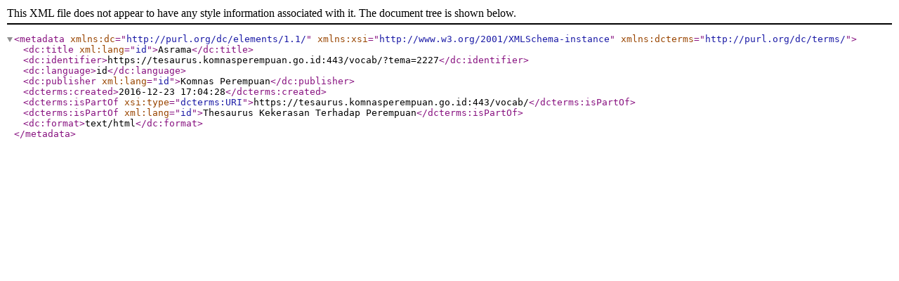

--- FILE ---
content_type: text/xml;charset=UTF-8
request_url: https://tesaurus.komnasperempuan.go.id/vocab/xml.php?dcTema=2227
body_size: 703
content:
<?xml version="1.0" encoding="utf-8"?><metadata xmlns:dc="http://purl.org/dc/elements/1.1/"  xmlns:xsi="http://www.w3.org/2001/XMLSchema-instance" xmlns:dcterms="http://purl.org/dc/terms/"><dc:title xml:lang="id">Asrama</dc:title><dc:identifier>https://tesaurus.komnasperempuan.go.id:443/vocab/?tema=2227</dc:identifier><dc:language>id</dc:language><dc:publisher xml:lang="id">Komnas Perempuan</dc:publisher><dcterms:created>2016-12-23 17:04:28</dcterms:created><dcterms:isPartOf xsi:type="dcterms:URI">https://tesaurus.komnasperempuan.go.id:443/vocab/</dcterms:isPartOf><dcterms:isPartOf xml:lang="id">Thesaurus Kekerasan Terhadap Perempuan</dcterms:isPartOf><dc:format>text/html</dc:format></metadata>